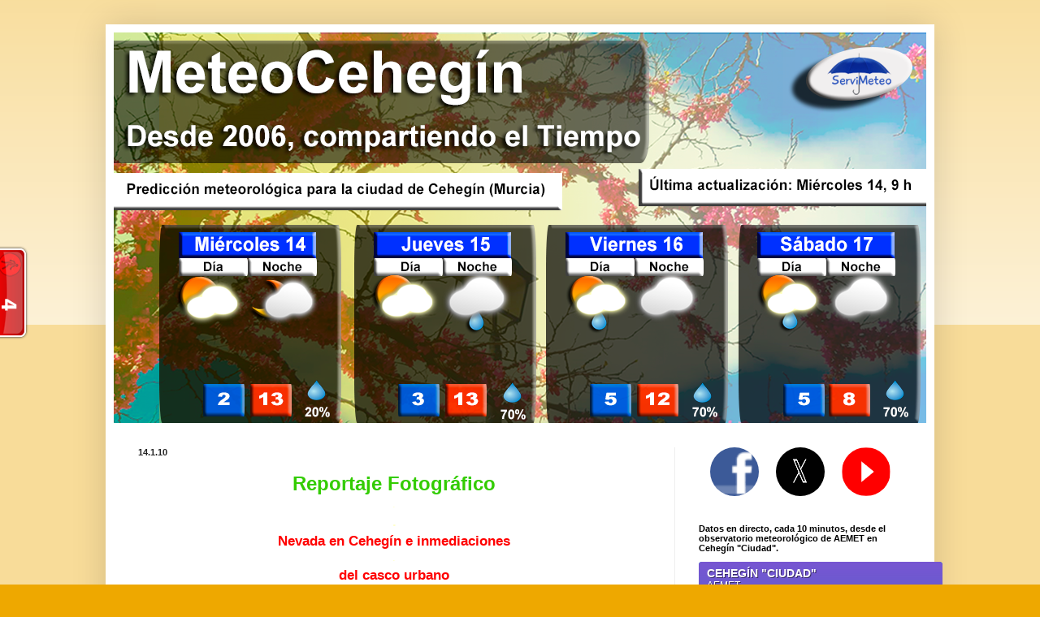

--- FILE ---
content_type: text/javascript;charset=UTF-8
request_url: http://whos.amung.us/pingjs/?k=uu633801sz8n&t=MeteoCeheg%C3%ADn&c=t&x=http%3A%2F%2Fwww.meteocehegin.com%2F2010%2F01%2Freportaje-fotografico.html&y=&a=0&d=0.982&v=27&r=7440
body_size: 61
content:
WAU_r_t('4','uu633801sz8n',0);

--- FILE ---
content_type: application/javascript
request_url: https://t.dtscout.com/pv/?_a=v&_h=meteocehegin.com&_ss=15bnknlm7m&_pv=1&_ls=0&_u1=1&_u3=1&_cc=us&_pl=d&_cbid=354l&_cb=_dtspv.c
body_size: -286
content:
try{_dtspv.c({"b":"chrome@131"},'354l');}catch(e){}